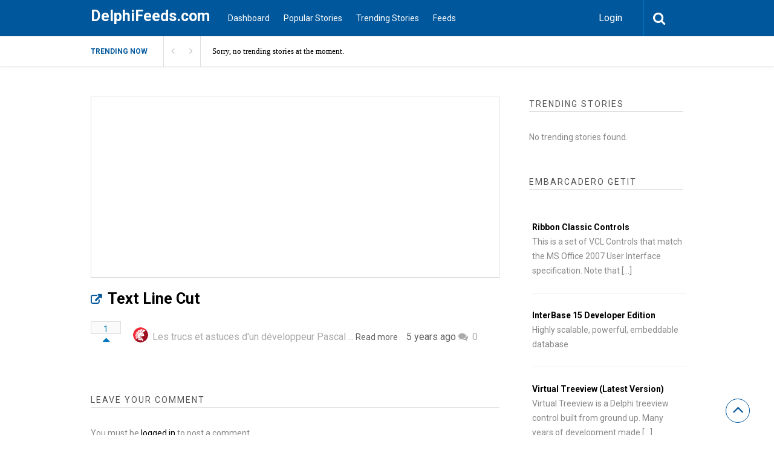

--- FILE ---
content_type: text/html; charset=UTF-8
request_url: https://www.delphifeeds.com/story/text-line-cut-2/
body_size: 15597
content:

<!DOCTYPE html>
<html xmlns="http://www.w3.org/1999/xhtml" dir="ltr" lang="en-US" prefix="og: https://ogp.me/ns#">
<head>
<meta http-equiv="Content-Type" content="text/html; charset=UTF-8" />
<meta name="viewport" content="width=device-width, initial-scale=1.0, maximum-scale=1.0, user-scalable=0">
		<!-- Chrome, Firefox OS and Opera -->
		<meta name="theme-color" content="#01579b">
		<!-- Windows Phone -->
		<meta name="msapplication-navbutton-color" content="#01579b">
		<!-- iOS Safari -->
		<meta name="apple-mobile-web-app-capable" content="yes">
		<meta name="apple-mobile-web-app-status-bar-style" content="black-translucent">
<link rel="pingback" href="https://www.delphifeeds.com/xmlrpc.php" />
<style>

/***********************************************************************************
Popular / Small Postings
***********************************************************************************/

.popular {
	margin-bottom: 2.5em;
}

.popularTitle {
	font-family: Poppins;
	margin: 0 0 0.8em 0;
	border: 0;
	padding: 0;
	font-size: 18px;
	font-weight: bold;
	background: url(/wp-content/themes/upvote/images/separator.png) repeat-x 0 55%;
	color: #696969;
}

.popularTitle span.title {
	font-family: Poppins;
	background: white;
	padding-right: 0.5em;
}

.popularTitle .links {
	font-family: Poppins;
	background: white;
	float: right;
	margin-top: 4px;
	padding-left: 10px;
}

.popularTitle .link {
	font-family: Poppins;
	font-size: 12px;
	vertical-align: top;
	margin-left: 5px;
}

.popularTitle .link a:link,
.popularTitle .link a:active,
.popularTitle .link a:hover,
.popularTitle .link a:visited {
	font-family: Poppins;
	    color: #01579b;
	text-decoration: underline;
}

.popularTitle a:active,
.popularTitle a:visited,
.popularTitle a:hover,
.popularTitle a:link {
	font-family: Poppins;
	color: #696969;
}

.smallPosting {
	font-family: Poppins;
	overflow: hidden;
	vertical-align: middle;
	margin-bottom: 6px;
	line-height: 1.2;
}

.smallPosting .content {
	font-family: Poppins;
	margin-left: 4em;
	padding-top: 2px;
}

.smallPosting .votingBox {
	font-family: Poppins;
	float: left;
	width: 35px;
	text-align: center;
    padding-top: 2px;
    padding-right: 0px;
    padding-bottom: 10px;
    padding-left: 0px;
	font-size: 10px;
	font-weight: bold;
}

.smallPosting .votingBoxVote {
font-family: Poppins;
    border: 1px solid #e3cd69;
    color: #7D7437;
    float: left;
    background-color: #fafafa;
    border: 1px solid #dedede;
    text-align: center;
    margin-right: 20px;
    color: #0e60a0;
}

.smallPosting .votingBoxVoted {
	font-family: Poppins;
	background: #a9e394 url(/wp-content/themes/upvote/images/votingBoxVoted.png) repeat-x top;
	border: 1px solid #8ec780;
	color: #637d64;
}

.smallPosting h2 {
	font-family: Poppins;
	font-size: 14px;
	margin: 0;
}

.smallPosting h2 a {
	font-family: Poppins;
}


.smallPosting .meta {
	font-family: Poppins;
	color: gray;
	font-size: 10px;
}

.smallPosting a.source, 
.smallPosting a.source:link, 
.smallPosting a.source:active, 
.smallPosting a.visited, 
.smallPosting a.hover {
	font-family: Poppins;
	color: gray;
	text-decoration: underline;
	font-size: 10px;
}
	.Month, .Year, .All{
	    display: none;
}
</style>
<title>Text Line Cut | DelphiFeeds.com</title>
		<style type="text/css">
			#main-header nav#main-menu.site-navigation ul li.current-menu-item > a,
			#main-header nav#main-menu.site-navigation ul li.current-menu-ancestor > a {
				color: #81d4ef !important;
			}

			#featured-slider .owl-item span.category a {
				color: #01579b !important;
			}
		</style>

		<!-- All in One SEO Pro 4.9.3 - aioseo.com -->
	<meta name="robots" content="max-image-preview:large" />
	<meta name="author" content="Les trucs et astuces d&#039;un développeur Pascal"/>
	<link rel="canonical" href="https://developpeur-pascal.fr/text-line-cut.html" />
	<meta name="generator" content="All in One SEO Pro (AIOSEO) 4.9.3" />
		<meta property="og:locale" content="en_US" />
		<meta property="og:site_name" content="DelphiFeeds.com | All Delphi blogs in one place - Delphi community and news" />
		<meta property="og:type" content="article" />
		<meta property="og:title" content="Text Line Cut | DelphiFeeds.com" />
		<meta property="og:url" content="https://developpeur-pascal.fr/text-line-cut.html" />
		<meta property="article:published_time" content="2021-02-21T10:31:15+00:00" />
		<meta property="article:modified_time" content="2022-04-29T07:58:20+00:00" />
		<meta property="article:publisher" content="https://www.facebook.com/embarcaderotech" />
		<meta name="twitter:card" content="summary" />
		<meta name="twitter:site" content="@EmbarcaderoTech" />
		<meta name="twitter:title" content="Text Line Cut | DelphiFeeds.com" />
		<meta name="twitter:creator" content="@EmbarcaderoTech" />
		<script type="application/ld+json" class="aioseo-schema">
			{"@context":"https:\/\/schema.org","@graph":[{"@type":"BreadcrumbList","@id":"https:\/\/developpeur-pascal.fr\/text-line-cut.html#breadcrumblist","itemListElement":[{"@type":"ListItem","@id":"https:\/\/www.delphifeeds.com#listItem","position":1,"name":"Home","item":"https:\/\/www.delphifeeds.com","nextItem":{"@type":"ListItem","@id":"https:\/\/developpeur-pascal.fr\/text-line-cut.html#listItem","name":"Text Line Cut"}},{"@type":"ListItem","@id":"https:\/\/developpeur-pascal.fr\/text-line-cut.html#listItem","position":2,"name":"Text Line Cut","previousItem":{"@type":"ListItem","@id":"https:\/\/www.delphifeeds.com#listItem","name":"Home"}}]},{"@type":"Organization","@id":"https:\/\/www.delphifeeds.com\/#organization","name":"Embarcadero","description":"All Delphi blogs in one place - Delphi community and news","url":"https:\/\/www.delphifeeds.com\/","telephone":"+15122268080","logo":{"@type":"ImageObject","url":"https:\/\/www.embarcadero.com\/images\/logos\/embt_primary_logo_black_2023.png","@id":"https:\/\/developpeur-pascal.fr\/text-line-cut.html\/#organizationLogo"},"image":{"@id":"https:\/\/developpeur-pascal.fr\/text-line-cut.html\/#organizationLogo"},"sameAs":["https:\/\/www.facebook.com\/embarcaderotech","https:\/\/twitter.com\/EmbarcaderoTech","https:\/\/www.instagram.com\/embarcaderotech\/","https:\/\/www.youtube.com\/EmbarcaderoTechNet","https:\/\/www.linkedin.com\/company\/7548"]},{"@type":"Person","@id":"https:\/\/www.delphifeeds.com\/author\/les-trucs-et-astuces-dun-developpeur-pascal\/#author","url":"https:\/\/www.delphifeeds.com\/author\/les-trucs-et-astuces-dun-developpeur-pascal\/","name":"Les trucs et astuces d&#039;un d\u00e9veloppeur Pascal","image":{"@type":"ImageObject","@id":"https:\/\/developpeur-pascal.fr\/text-line-cut.html#authorImage","url":"https:\/\/secure.gravatar.com\/avatar\/81ec659e68dc89c298d440a0079261e0a587a7d695de177e9caf96b3a9cc407a?s=96&r=g","width":96,"height":96,"caption":"Les trucs et astuces d&#039;un d\u00e9veloppeur Pascal"}},{"@type":"WebPage","@id":"https:\/\/developpeur-pascal.fr\/text-line-cut.html#webpage","url":"https:\/\/developpeur-pascal.fr\/text-line-cut.html","name":"Text Line Cut | DelphiFeeds.com","inLanguage":"en-US","isPartOf":{"@id":"https:\/\/www.delphifeeds.com\/#website"},"breadcrumb":{"@id":"https:\/\/developpeur-pascal.fr\/text-line-cut.html#breadcrumblist"},"author":{"@id":"https:\/\/www.delphifeeds.com\/author\/les-trucs-et-astuces-dun-developpeur-pascal\/#author"},"creator":{"@id":"https:\/\/www.delphifeeds.com\/author\/les-trucs-et-astuces-dun-developpeur-pascal\/#author"},"datePublished":"2021-02-21T10:31:15+00:00","dateModified":"2022-04-29T07:58:20+00:00"},{"@type":"WebSite","@id":"https:\/\/www.delphifeeds.com\/#website","url":"https:\/\/www.delphifeeds.com\/","name":"DelphiFeeds.com","description":"All Delphi blogs in one place - Delphi community and news","inLanguage":"en-US","publisher":{"@id":"https:\/\/www.delphifeeds.com\/#organization"}}]}
		</script>
		<!-- All in One SEO Pro -->

<link rel='dns-prefetch' href='//stats.wp.com' />
<link rel='dns-prefetch' href='//fonts.googleapis.com' />
<link rel='preconnect' href='//i0.wp.com' />
<link rel='preconnect' href='//c0.wp.com' />
<link rel='preconnect' href='https://fonts.gstatic.com' crossorigin />
<link rel="alternate" type="application/rss+xml" title="DelphiFeeds.com &raquo; Feed" href="https://www.delphifeeds.com/feed/" />
<link rel="alternate" type="application/rss+xml" title="DelphiFeeds.com &raquo; Comments Feed" href="https://www.delphifeeds.com/comments/feed/" />
<link rel="alternate" type="application/rss+xml" title="DelphiFeeds.com &raquo; Text Line Cut Comments Feed" href="https://www.delphifeeds.com/story/text-line-cut-2/feed/" />
<link rel="alternate" title="oEmbed (JSON)" type="application/json+oembed" href="https://www.delphifeeds.com/wp-json/oembed/1.0/embed?url=https%3A%2F%2Fdeveloppeur-pascal.fr%2Ftext-line-cut.html" />
<link rel="alternate" title="oEmbed (XML)" type="text/xml+oembed" href="https://www.delphifeeds.com/wp-json/oembed/1.0/embed?url=https%3A%2F%2Fdeveloppeur-pascal.fr%2Ftext-line-cut.html&#038;format=xml" />
		<!-- This site uses the Google Analytics by MonsterInsights plugin v9.11.1 - Using Analytics tracking - https://www.monsterinsights.com/ -->
							<script src="//www.googletagmanager.com/gtag/js?id=G-4PZ48ED5EX"  data-cfasync="false" data-wpfc-render="false" type="text/javascript" async></script>
			<script data-cfasync="false" data-wpfc-render="false" type="text/javascript">
				var mi_version = '9.11.1';
				var mi_track_user = true;
				var mi_no_track_reason = '';
								var MonsterInsightsDefaultLocations = {"page_location":"https:\/\/www.delphifeeds.com\/story\/text-line-cut-2\/"};
								if ( typeof MonsterInsightsPrivacyGuardFilter === 'function' ) {
					var MonsterInsightsLocations = (typeof MonsterInsightsExcludeQuery === 'object') ? MonsterInsightsPrivacyGuardFilter( MonsterInsightsExcludeQuery ) : MonsterInsightsPrivacyGuardFilter( MonsterInsightsDefaultLocations );
				} else {
					var MonsterInsightsLocations = (typeof MonsterInsightsExcludeQuery === 'object') ? MonsterInsightsExcludeQuery : MonsterInsightsDefaultLocations;
				}

								var disableStrs = [
										'ga-disable-G-4PZ48ED5EX',
									];

				/* Function to detect opted out users */
				function __gtagTrackerIsOptedOut() {
					for (var index = 0; index < disableStrs.length; index++) {
						if (document.cookie.indexOf(disableStrs[index] + '=true') > -1) {
							return true;
						}
					}

					return false;
				}

				/* Disable tracking if the opt-out cookie exists. */
				if (__gtagTrackerIsOptedOut()) {
					for (var index = 0; index < disableStrs.length; index++) {
						window[disableStrs[index]] = true;
					}
				}

				/* Opt-out function */
				function __gtagTrackerOptout() {
					for (var index = 0; index < disableStrs.length; index++) {
						document.cookie = disableStrs[index] + '=true; expires=Thu, 31 Dec 2099 23:59:59 UTC; path=/';
						window[disableStrs[index]] = true;
					}
				}

				if ('undefined' === typeof gaOptout) {
					function gaOptout() {
						__gtagTrackerOptout();
					}
				}
								window.dataLayer = window.dataLayer || [];

				window.MonsterInsightsDualTracker = {
					helpers: {},
					trackers: {},
				};
				if (mi_track_user) {
					function __gtagDataLayer() {
						dataLayer.push(arguments);
					}

					function __gtagTracker(type, name, parameters) {
						if (!parameters) {
							parameters = {};
						}

						if (parameters.send_to) {
							__gtagDataLayer.apply(null, arguments);
							return;
						}

						if (type === 'event') {
														parameters.send_to = monsterinsights_frontend.v4_id;
							var hookName = name;
							if (typeof parameters['event_category'] !== 'undefined') {
								hookName = parameters['event_category'] + ':' + name;
							}

							if (typeof MonsterInsightsDualTracker.trackers[hookName] !== 'undefined') {
								MonsterInsightsDualTracker.trackers[hookName](parameters);
							} else {
								__gtagDataLayer('event', name, parameters);
							}
							
						} else {
							__gtagDataLayer.apply(null, arguments);
						}
					}

					__gtagTracker('js', new Date());
					__gtagTracker('set', {
						'developer_id.dZGIzZG': true,
											});
					if ( MonsterInsightsLocations.page_location ) {
						__gtagTracker('set', MonsterInsightsLocations);
					}
										__gtagTracker('config', 'G-4PZ48ED5EX', {"forceSSL":"true","link_attribution":"true"} );
										window.gtag = __gtagTracker;										(function () {
						/* https://developers.google.com/analytics/devguides/collection/analyticsjs/ */
						/* ga and __gaTracker compatibility shim. */
						var noopfn = function () {
							return null;
						};
						var newtracker = function () {
							return new Tracker();
						};
						var Tracker = function () {
							return null;
						};
						var p = Tracker.prototype;
						p.get = noopfn;
						p.set = noopfn;
						p.send = function () {
							var args = Array.prototype.slice.call(arguments);
							args.unshift('send');
							__gaTracker.apply(null, args);
						};
						var __gaTracker = function () {
							var len = arguments.length;
							if (len === 0) {
								return;
							}
							var f = arguments[len - 1];
							if (typeof f !== 'object' || f === null || typeof f.hitCallback !== 'function') {
								if ('send' === arguments[0]) {
									var hitConverted, hitObject = false, action;
									if ('event' === arguments[1]) {
										if ('undefined' !== typeof arguments[3]) {
											hitObject = {
												'eventAction': arguments[3],
												'eventCategory': arguments[2],
												'eventLabel': arguments[4],
												'value': arguments[5] ? arguments[5] : 1,
											}
										}
									}
									if ('pageview' === arguments[1]) {
										if ('undefined' !== typeof arguments[2]) {
											hitObject = {
												'eventAction': 'page_view',
												'page_path': arguments[2],
											}
										}
									}
									if (typeof arguments[2] === 'object') {
										hitObject = arguments[2];
									}
									if (typeof arguments[5] === 'object') {
										Object.assign(hitObject, arguments[5]);
									}
									if ('undefined' !== typeof arguments[1].hitType) {
										hitObject = arguments[1];
										if ('pageview' === hitObject.hitType) {
											hitObject.eventAction = 'page_view';
										}
									}
									if (hitObject) {
										action = 'timing' === arguments[1].hitType ? 'timing_complete' : hitObject.eventAction;
										hitConverted = mapArgs(hitObject);
										__gtagTracker('event', action, hitConverted);
									}
								}
								return;
							}

							function mapArgs(args) {
								var arg, hit = {};
								var gaMap = {
									'eventCategory': 'event_category',
									'eventAction': 'event_action',
									'eventLabel': 'event_label',
									'eventValue': 'event_value',
									'nonInteraction': 'non_interaction',
									'timingCategory': 'event_category',
									'timingVar': 'name',
									'timingValue': 'value',
									'timingLabel': 'event_label',
									'page': 'page_path',
									'location': 'page_location',
									'title': 'page_title',
									'referrer' : 'page_referrer',
								};
								for (arg in args) {
																		if (!(!args.hasOwnProperty(arg) || !gaMap.hasOwnProperty(arg))) {
										hit[gaMap[arg]] = args[arg];
									} else {
										hit[arg] = args[arg];
									}
								}
								return hit;
							}

							try {
								f.hitCallback();
							} catch (ex) {
							}
						};
						__gaTracker.create = newtracker;
						__gaTracker.getByName = newtracker;
						__gaTracker.getAll = function () {
							return [];
						};
						__gaTracker.remove = noopfn;
						__gaTracker.loaded = true;
						window['__gaTracker'] = __gaTracker;
					})();
									} else {
										console.log("");
					(function () {
						function __gtagTracker() {
							return null;
						}

						window['__gtagTracker'] = __gtagTracker;
						window['gtag'] = __gtagTracker;
					})();
									}
			</script>
							<!-- / Google Analytics by MonsterInsights -->
		<style id='wp-img-auto-sizes-contain-inline-css' type='text/css'>
img:is([sizes=auto i],[sizes^="auto," i]){contain-intrinsic-size:3000px 1500px}
/*# sourceURL=wp-img-auto-sizes-contain-inline-css */
</style>
<link rel='stylesheet' id='jetpack_related-posts-css' href='https://c0.wp.com/p/jetpack/15.4/modules/related-posts/related-posts.css' type='text/css' media='all' />
<style id='wp-emoji-styles-inline-css' type='text/css'>

	img.wp-smiley, img.emoji {
		display: inline !important;
		border: none !important;
		box-shadow: none !important;
		height: 1em !important;
		width: 1em !important;
		margin: 0 0.07em !important;
		vertical-align: -0.1em !important;
		background: none !important;
		padding: 0 !important;
	}
/*# sourceURL=wp-emoji-styles-inline-css */
</style>
<style id='wp-block-library-inline-css' type='text/css'>
:root{--wp-block-synced-color:#7a00df;--wp-block-synced-color--rgb:122,0,223;--wp-bound-block-color:var(--wp-block-synced-color);--wp-editor-canvas-background:#ddd;--wp-admin-theme-color:#007cba;--wp-admin-theme-color--rgb:0,124,186;--wp-admin-theme-color-darker-10:#006ba1;--wp-admin-theme-color-darker-10--rgb:0,107,160.5;--wp-admin-theme-color-darker-20:#005a87;--wp-admin-theme-color-darker-20--rgb:0,90,135;--wp-admin-border-width-focus:2px}@media (min-resolution:192dpi){:root{--wp-admin-border-width-focus:1.5px}}.wp-element-button{cursor:pointer}:root .has-very-light-gray-background-color{background-color:#eee}:root .has-very-dark-gray-background-color{background-color:#313131}:root .has-very-light-gray-color{color:#eee}:root .has-very-dark-gray-color{color:#313131}:root .has-vivid-green-cyan-to-vivid-cyan-blue-gradient-background{background:linear-gradient(135deg,#00d084,#0693e3)}:root .has-purple-crush-gradient-background{background:linear-gradient(135deg,#34e2e4,#4721fb 50%,#ab1dfe)}:root .has-hazy-dawn-gradient-background{background:linear-gradient(135deg,#faaca8,#dad0ec)}:root .has-subdued-olive-gradient-background{background:linear-gradient(135deg,#fafae1,#67a671)}:root .has-atomic-cream-gradient-background{background:linear-gradient(135deg,#fdd79a,#004a59)}:root .has-nightshade-gradient-background{background:linear-gradient(135deg,#330968,#31cdcf)}:root .has-midnight-gradient-background{background:linear-gradient(135deg,#020381,#2874fc)}:root{--wp--preset--font-size--normal:16px;--wp--preset--font-size--huge:42px}.has-regular-font-size{font-size:1em}.has-larger-font-size{font-size:2.625em}.has-normal-font-size{font-size:var(--wp--preset--font-size--normal)}.has-huge-font-size{font-size:var(--wp--preset--font-size--huge)}.has-text-align-center{text-align:center}.has-text-align-left{text-align:left}.has-text-align-right{text-align:right}.has-fit-text{white-space:nowrap!important}#end-resizable-editor-section{display:none}.aligncenter{clear:both}.items-justified-left{justify-content:flex-start}.items-justified-center{justify-content:center}.items-justified-right{justify-content:flex-end}.items-justified-space-between{justify-content:space-between}.screen-reader-text{border:0;clip-path:inset(50%);height:1px;margin:-1px;overflow:hidden;padding:0;position:absolute;width:1px;word-wrap:normal!important}.screen-reader-text:focus{background-color:#ddd;clip-path:none;color:#444;display:block;font-size:1em;height:auto;left:5px;line-height:normal;padding:15px 23px 14px;text-decoration:none;top:5px;width:auto;z-index:100000}html :where(.has-border-color){border-style:solid}html :where([style*=border-top-color]){border-top-style:solid}html :where([style*=border-right-color]){border-right-style:solid}html :where([style*=border-bottom-color]){border-bottom-style:solid}html :where([style*=border-left-color]){border-left-style:solid}html :where([style*=border-width]){border-style:solid}html :where([style*=border-top-width]){border-top-style:solid}html :where([style*=border-right-width]){border-right-style:solid}html :where([style*=border-bottom-width]){border-bottom-style:solid}html :where([style*=border-left-width]){border-left-style:solid}html :where(img[class*=wp-image-]){height:auto;max-width:100%}:where(figure){margin:0 0 1em}html :where(.is-position-sticky){--wp-admin--admin-bar--position-offset:var(--wp-admin--admin-bar--height,0px)}@media screen and (max-width:600px){html :where(.is-position-sticky){--wp-admin--admin-bar--position-offset:0px}}
/*# sourceURL=/wp-includes/css/dist/block-library/common.min.css */
</style>
<style id='classic-theme-styles-inline-css' type='text/css'>
/*! This file is auto-generated */
.wp-block-button__link{color:#fff;background-color:#32373c;border-radius:9999px;box-shadow:none;text-decoration:none;padding:calc(.667em + 2px) calc(1.333em + 2px);font-size:1.125em}.wp-block-file__button{background:#32373c;color:#fff;text-decoration:none}
/*# sourceURL=/wp-includes/css/classic-themes.min.css */
</style>
<link rel='stylesheet' id='upvote-plugin-css' href='https://www.delphifeeds.com/wp-content/plugins/upvote-plugin/public/css/upvote-plugin-public.css?ver=1.0.0' type='text/css' media='all' />
<link rel='stylesheet' id='upvote-iCheckcss-css' href='https://www.delphifeeds.com/wp-content/plugins/upvote-plugin/public/css/skins/all.css?ver=6.9' type='text/css' media='all' />
<link rel='stylesheet' id='upvote-tagsinputcss-css' href='https://www.delphifeeds.com/wp-content/plugins/upvote-plugin/public/css/jquery.tagsinput.min.css?ver=6.9' type='text/css' media='all' />
<link rel='stylesheet' id='upvote-reset-css' href='https://www.delphifeeds.com/wp-content/themes/upvote/css/reset.css?ver=6.9' type='text/css' media='all' />
<link rel='stylesheet' id='fontawesome-css' href='https://www.delphifeeds.com/wp-content/themes/upvote/fonts/fontawesome/css/style.css?ver=6.9' type='text/css' media='all' />
<link rel='stylesheet' id='slicknav-css' href='https://www.delphifeeds.com/wp-content/themes/upvote/css/slicknav.css?ver=6.9' type='text/css' media='all' />
<link rel='stylesheet' id='owlcarousel-css' href='https://www.delphifeeds.com/wp-content/themes/upvote/css/owl.carousel.css?ver=6.9' type='text/css' media='all' />
<link rel='stylesheet' id='upvote-style-css' href='https://www.delphifeeds.com/wp-content/themes/upvote/style.css?ver=6.9' type='text/css' media='all' />
<link rel='stylesheet' id='upvote-responsive-css' href='https://www.delphifeeds.com/wp-content/themes/upvote/css/responsive.css?ver=6.9' type='text/css' media='all' />
<link rel='stylesheet' id='upvote-custom-css' href='https://www.delphifeeds.com/wp-content/themes/upvote/custom.css?ver=6.9' type='text/css' media='screen' />
<link rel='stylesheet' id='wp-pagenavi-css' href='https://www.delphifeeds.com/wp-content/plugins/wp-pagenavi/pagenavi-css.css?ver=2.70' type='text/css' media='all' />
<link rel="preload" as="style" href="https://fonts.googleapis.com/css?family=Roboto:100,300,400,500,700,900,100italic,300italic,400italic,500italic,700italic,900italic&#038;display=swap&#038;ver=1755877227" /><link rel="stylesheet" href="https://fonts.googleapis.com/css?family=Roboto:100,300,400,500,700,900,100italic,300italic,400italic,500italic,700italic,900italic&#038;display=swap&#038;ver=1755877227" media="print" onload="this.media='all'"><noscript><link rel="stylesheet" href="https://fonts.googleapis.com/css?family=Roboto:100,300,400,500,700,900,100italic,300italic,400italic,500italic,700italic,900italic&#038;display=swap&#038;ver=1755877227" /></noscript><script type="text/javascript" id="jetpack_related-posts-js-extra">
/* <![CDATA[ */
var related_posts_js_options = {"post_heading":"h4"};
//# sourceURL=jetpack_related-posts-js-extra
/* ]]> */
</script>
<script type="text/javascript" src="https://c0.wp.com/p/jetpack/15.4/_inc/build/related-posts/related-posts.min.js" id="jetpack_related-posts-js"></script>
<script type="text/javascript" src="https://www.delphifeeds.com/wp-content/plugins/google-analytics-for-wordpress/assets/js/frontend-gtag.min.js?ver=9.11.1" id="monsterinsights-frontend-script-js" async="async" data-wp-strategy="async"></script>
<script data-cfasync="false" data-wpfc-render="false" type="text/javascript" id='monsterinsights-frontend-script-js-extra'>/* <![CDATA[ */
var monsterinsights_frontend = {"js_events_tracking":"true","download_extensions":"doc,pdf,ppt,zip,xls,docx,pptx,xlsx","inbound_paths":"[{\"path\":\"\\\/go\\\/\",\"label\":\"affiliate\"},{\"path\":\"\\\/recommend\\\/\",\"label\":\"affiliate\"}]","home_url":"https:\/\/www.delphifeeds.com","hash_tracking":"false","v4_id":"G-4PZ48ED5EX"};/* ]]> */
</script>
<script type="text/javascript" src="https://c0.wp.com/c/6.9/wp-includes/js/jquery/jquery.min.js" id="jquery-core-js"></script>
<script type="text/javascript" src="https://c0.wp.com/c/6.9/wp-includes/js/jquery/jquery-migrate.min.js" id="jquery-migrate-js"></script>
<script type="text/javascript" src="https://www.delphifeeds.com/wp-content/plugins/upvote-plugin/public/js/upvote-plugin-public.js?ver=1.0.0" id="upvote-plugin-js"></script>
<script type="text/javascript" src="https://www.delphifeeds.com/wp-content/plugins/upvote-plugin/public/js/jquery.tagsinput.min.js?ver=1.0.0" id="upvote-tagsinput-js"></script>
<link rel="https://api.w.org/" href="https://www.delphifeeds.com/wp-json/" /><link rel="EditURI" type="application/rsd+xml" title="RSD" href="https://www.delphifeeds.com/xmlrpc.php?rsd" />
<meta name="generator" content="WordPress 6.9" />
<link rel='shortlink' href='https://www.delphifeeds.com/?p=33521' />
<meta name="generator" content="Redux 4.5.10" /><style type="text/css">
.feedzy-rss-link-icon:after {
	content: url("https://www.delphifeeds.com/wp-content/plugins/feedzy-rss-feeds/img/external-link.png");
	margin-left: 3px;
}
</style>
			<style>img#wpstats{display:none}</style>
		<style id="upvote_option-dynamic-css" title="dynamic-css" class="redux-options-output">#logo .site-title{font-family:Roboto;font-weight:700;font-style:normal;color:#fff;font-size:25px;}body{font-family:Roboto;line-height:24px;font-weight:400;font-style:normal;color:#888888;font-size:14px;}#main-header .site-navigation ul li a{font-family:Roboto;font-weight:400;font-style:normal;color:#555;font-size:15px;}#main-header .site-navigation ul.sub-menu li a,ul.account-menu li a,#main-header nav#user-menu ul li a{font-family:Roboto;font-weight:400;font-style:normal;color:#555;font-size:14px;}article.hentry .detail h3.post-title{font-family:Roboto;line-height:22px;font-weight:700;font-style:normal;color:#000000;font-size:16px;}article.hentry .post-title .domain,#sidebar .widget .domain{font-family:Roboto;font-weight:400;font-style:italic;color:#aaa;font-size:12px;}.entrymeta{font-family:Roboto;font-weight:400;color:#ccc;font-size:12px;}article.hentry .entry-content .tags{font-family:Roboto;font-weight:400;color:#656565;font-size:14px;}h4.widget-title{font-family:Roboto;text-transform:uppercase;letter-spacing:2px;font-weight:400;font-style:normal;color:#555555;font-size:14px;}#sidebar .widget .post-title,#colofon .widget .post-title, .recent-widget li h3{font-family:Roboto;line-height:20px;font-weight:400;font-style:normal;color:#000000;font-size:14px;}#comment-widget .comments-list .comment-detail{font-family:Roboto;line-height:26px;font-weight:400;font-style:normal;color:#656565;font-size:14px;}.comment-header .entrymeta{font-family:Roboto;line-height:12px;font-weight:400;color:#656565;font-size:12px;}#footer-logo .site-title{font-family:Roboto;font-weight:700;font-style:normal;color:#fff;font-size:25px;}#colofon #footer-menu ul li a{font-family:Roboto;font-weight:400;font-style:normal;color:#000;font-size:14px;}#maincontent h1.page-title{font-family:Roboto;line-height:30px;font-weight:700;font-style:normal;color:#212121;font-size:25px;}article.hentry .entry-content h1{font-family:Roboto;font-weight:400;font-style:normal;color:#000;font-size:40px;}article.hentry .entry-content h2{font-family:Roboto;font-weight:400;font-style:normal;color:#000;font-size:32px;}article.hentry .entry-content h3{font-family:Roboto;font-weight:400;font-style:normal;color:#000;font-size:30px;}article.hentry .entry-content h5{font-family:Roboto;font-weight:400;font-style:normal;color:#000;font-size:16px;}article.hentry .entry-content h6{font-family:Roboto;font-weight:400;font-style:normal;color:#000;font-size:12px;}body a{color:#000;}body a:hover{color:#ED9673;}#logo .site-title a{color:#fff;}#logo .site-title a:hover{color:#fff;}#main-header nav#main-menu.site-navigation ul li a,.search-form-trigger,.panel-trigger{color:#fff;}#main-header nav#main-menu.site-navigation ul li a:hover,.search-form-trigger:hover,.panel-trigger:hover{color:#81d4ef;}#main-header nav#main-menu.site-navigation ul.sub-menu li a,#main-header nav#user-menu ul li a{color:#555;}#main-header nav#main-menu.site-navigation ul.sub-menu li a:hover,#main-header nav#user-menu ul li a:hover{color:#888;}article.hentry .post-title a{color:#000;}article.hentry .post-title a:hover{color:#ED9673;}article.hentry .domain a,#sidebar .widget .domain a{color:#aaa;}article.hentry .domain a:hover,#sidebar .widget .domain a:hover{color:#ED9673;}body .entrymeta span a{color:#cccccc;}body .entrymeta span a:hover{color:#aaaaaa;}#sidebar #submit-widget a,.form-submit input[type="submit"].submit{color:#fff;}#sidebar #submit-widget a:hover,.form-submit input[type="submit"].submit:hover{color:#fff;}article.hentry .entry-content .tags a{color:#656565;}article.hentry .entry-content .tags a:hover{color:#ED9673;}#sidebar .widget a{color:#000;}#sidebar .widget a:hover{color:#ED9673;}footer#colofon a{color:#000;}footer#colofon a:hover{color:#ED9673;}#footer-logo .site-title a{color:#fff;}#footer-logo .site-title a:hover{color:#fff;}#colofon #footer-menu ul li a{color:#777;}#colofon #footer-menu ul li a:hover{color:#999;}#main-header{background-color:#01579b;}.search-form-trigger{border-left:1px solid #0277bd;}nav#main-menu.site-navigation ul li.menu-item-has-children ul.sub-menu li a:hover,.user-nav ul li a:hover{background-color:#e2f6f9;}input[type="submit"],.submit a.btn,#sidebar #submit-widget a,.form-submit input[type="submit"].submit{background-color:#0277bd;}input[type="submit"]:hover,.submit a.btn:hover,#sidebar #submit-widget a:hover,.form-submit input[type="submit"].submit:hover{background-color:#0288d1;}#main-header nav#user-menu ul li.login a:hover{background-color:#43A047;}nav#user-menu.site-navigation > ul li a,ul.user-menu li a{background-color:#039be5;}nav#user-menu.site-navigation > ul li a:hover{background-color:#0288d1;}#footer-bottom{background-color:#fafafa;}</style></head>

<body class="wp-singular story-template-default single single-story postid-33521 single-format-standard wp-theme-upvote homepage">
	<header id="masthead" class="site-header" role="banner">

		<div id="main-header">
			<div class="container clearfix">
						<div id="logo">
							<div class="box">
					<h2 class="site-title"><a href="https://www.delphifeeds.com/">DelphiFeeds.com</a></h2>
				</div>
					</div>		
 
				
				<!-- START: Main Top Navigation -->
								<nav id="main-menu" class="site-navigation">
					<ul id="menu-main-menu" class="main-menu"><li id="menu-item-7329" class="menu-item menu-item-type-post_type menu-item-object-page menu-item-7329"><a href="https://www.delphifeeds.com/dashboard/">Dashboard</a></li>
<li id="menu-item-7330" class="menu-item menu-item-type-post_type menu-item-object-page menu-item-7330"><a href="https://www.delphifeeds.com/popular-stories/">Popular Stories</a></li>
<li id="menu-item-7331" class="menu-item menu-item-type-post_type menu-item-object-page menu-item-7331"><a href="https://www.delphifeeds.com/trending-stories/">Trending Stories</a></li>
<li id="menu-item-7351" class="menu-item menu-item-type-post_type menu-item-object-page menu-item-7351"><a href="https://www.delphifeeds.com/feeds/">Feeds</a></li>
</ul>				</nav>
								<!-- END: Main Top Navigation -->
				
				<div class="panel-trigger"><i class="fa fa-bars"></i></div>
				<nav id="user-menu" class="site-navigation">
					<ul class="user-menu">
													<li class="login"><a href="#tab-login" class="btn btn-block open-popup">Login</a></li>
											</ul>

										<div class="search-form-trigger"><i class="fa fa-search"></i></div>
				</nav>
			</div>
						    <div id="trending-bar">
					<div class="container">
						<div id="trending-news">
							<div class="trending-label">Trending now</div>
							<div class="trending-slider">
							    <article class="hentry trending-news post-33521 story type-story status-publish format-standard">
										<h3><a href="#">Sorry, no trending stories at the moment.</a></h3>
								</article>
							</div>
						</div>
					</div>
				</div>
										</div>

		
<!-- Start : Search Form -->
<div id="search-widget" class="widget">
	<form class="block-form float-label search-form" method="get" action="https://www.delphifeeds.com/">
		<div class="input-wrapper">
			<input type="text" name="s" value="" placeholder="Type and hit enter"/>
		</div>
		<button type="submit" class="btn search-btn" onclick="jQuery('#search-form').submit();">Search<i class="icon icon-magnifying-glass"></i></button>
	</form>
</div>
<!-- End : Search Form -->	</header>

	<div id="content">
	

		<div class="container clearfix">
					
<div id="maincontent">
	<div class="post-lists">
	

<article id="post-33521" class="post clearfix post-33521 story type-story status-publish format-standard hentry">
	<div class="entrycontent clearfix">
					<div class="thumbnail" style="background-image: url('http://placehold.it/622x300/?text=No Thumbnail')">
				<div class="overlay"></div>
			</div>
		
		<div class="detail">
						<h1 class="page-title">
				
									<a href="https://www.delphifeeds.com/preview/?linkid=33521" title="Text Line Cut" rel="nofollow">Text Line Cut</a>
				    <span class="domain"><a href="" target="_blank"></a></span>
		    				</h1>

			<div class="entry-content-meta">
								<div class="rankpoint">
					<div class="points">
						<a href="#tab-login" class="open-popup" data-post_id="33521" title="Vote">1<i id="icon-unlike" class="fa fa-caret-up"></i></a>					</div>
				</div>
				
						<div class="entrymeta">
						<span class="avatar">
				<img src="https://www.delphifeeds.com/wp-content/uploads/2020/11/delphiicon.png" alt="Les trucs et astuces d&#039;un développeur Pascal" />				<a style="color: #aaa !important;" href="https://www.delphifeeds.com/author/les-trucs-et-astuces-dun-developpeur-pascal/">Les trucs et astuces d&#039;un développeur Pascal</a>
<style>
			.classContent{
			color: #888888;
			font-size: 14px;
			
    font-style: normal;
			}
			.classContent a{
			color: #000!Important;
			}
		
			</style>
			<i class="classContent"> 
 &#8230; <a href="https://developpeur-pascal.fr/text-line-cut.html">Read more</a></i>
			</span>
			<span class="date">
				5 years ago								<a href="https://developpeur-pascal.fr/text-line-cut.html"><i style="color: #aaa!important;" class="fa fa-comments"></i></a>
				<a href="https://developpeur-pascal.fr/text-line-cut.html" style="color: #aaa!important;" >0</a>
			</span>

		</div>


			</div>

			<div class="video-player" id="video-player-33521" style="display: none;">
				<div class="video-loader" id="video-loader-33521"></div>
				<div class="video-embed" id="video-embed-33521"></div>
			</div>

			<div class="entry-content">
				
		        <div class="tags">
		        		        </div>
			</div>
		</div>
	</div>
</article>


      
 

<!-- START: Respond -->
    <div class="comment-widget">
        <h4 class="widget-title">Leave Your Comment</h4>
        	<div id="respond" class="comment-respond">
		<h3 id="reply-title" class="comment-reply-title"> <small><a rel="nofollow" id="cancel-comment-reply-link" href="/story/text-line-cut-2/#respond" style="display:none;">Cancel Reply</a></small></h3><p class="must-log-in">You must be <a href="https://www.delphifeeds.com/wp-login.php?redirect_to=https%3A%2F%2Fdeveloppeur-pascal.fr%2Ftext-line-cut.html">logged in</a> to post a comment.</p>	</div><!-- #respond -->
	<p class="akismet_comment_form_privacy_notice">This site uses Akismet to reduce spam. <a href="https://akismet.com/privacy/" target="_blank" rel="nofollow noopener">Learn how your comment data is processed.</a></p>    </div>
    <div class="clearfix"></div>
	</div> <!-- END: .post-lists -->
</div> <!-- END: #maincontent -->
		

<!-- START: #sidebar -->
<div id="sidebar">
	<div class="mobile-menu"></div>
	
	<div id="widget-upvote_trending_topic-2" class="widget recent-widget upvote_trending_topic">				<h4 class="widget-title"><span>Trending Stories</span></h4>				<div class="recents">
					<ul>
						No trending stories found.					</ul>
				</div>

				
			</div><div id="widget-feedzy_wp_widget-6" class="widget widget_feedzy_wp_widget"><h4 class="widget-title"><span>Embarcadero GetIt</span></h4><link rel='stylesheet' id='feedzy-rss-feeds-css' href='https://www.delphifeeds.com/wp-content/plugins/feedzy-rss-feeds/css/feedzy-rss-feeds.css?ver=5.1.2' type='text/css' media='all' />
<div class='feedzy-lazy' data-feeds="https://getitnow.embarcadero.com/feed/"data-max="5"data-feed_title="no"data-target=""data-follow=""data-title=""data-meta="auto"data-multiple_meta=""data-summary="yes"data-summarylength="100"data-thumb="no"data-default=""data-size=""data-aspectRatio="1"data-keywords_title=""data-keywords_inc=""data-keywords_inc_on=""data-keywords_exc_on=""data-refresh="12_hours"data-sort=""data-http=""data-error_empty=""data-amp="yes"data-offset="0"data-lazy="yes"data-_dryrun_="no"data-_dry_run_tags_=""data-from_datetime=""data-to_datetime=""data-disable_default_style="no"data-filters=""data-classname=""data-keywords_ban=""data-className=""data-has_valid_cache="true"data-nonce="b0165ba55e"><div class="feedzy-7f5a620c83e0cc20e33498dd60601d31 feedzy-rss"><ul><li  style="padding: 15px 0 25px" class="rss_item"><span class="title"><a href="https://getitnow.embarcadero.com/Ribbon_Classic_Controls-37.0.58632.5376/" target="" rel=" noopener">Ribbon Classic Controls</a></span><div class="rss_content" style=""><p>This is a set of VCL Controls that match the MS Office 2007 User Interface specification. Note that [&hellip;]</p></div></li><li  style="padding: 15px 0 25px" class="rss_item"><span class="title"><a href="https://getitnow.embarcadero.com/InterBase_15_Developer_Edition-37.0.58632.5376/" target="" rel=" noopener">InterBase 15 Developer Edition</a></span><div class="rss_content" style=""><p>Highly scalable, powerful, embeddable database</p></div></li><li  style="padding: 15px 0 25px" class="rss_item"><span class="title"><a href="https://getitnow.embarcadero.com/virtual-treeview-latest-version/" target="" rel=" noopener">Virtual Treeview (Latest Version)</a></span><div class="rss_content" style=""><p>Virtual Treeview is a Delphi treeview control built from ground up. Many years of development made [&hellip;]</p></div></li><li  style="padding: 15px 0 25px" class="rss_item"><span class="title"><a href="https://getitnow.embarcadero.com/trial-shellbrowser/" target="" rel=" noopener">Trial - ShellBrowser</a></span><div class="rss_content" style=""><p>ShellBrowser is a component package for Delphi and C++ Builder. It includes visual and non-visual [&hellip;]</p></div></li><li  style="padding: 15px 0 25px" class="rss_item"><span class="title"><a href="https://getitnow.embarcadero.com/TaurusTLS-1.0.3.40/" target="" rel=" noopener">TaurusTLS</a></span><div class="rss_content" style=""><p>TaurusTLS provides OpenSSL 3.x support for Indy - Internet Direct.</p></div></li></ul> </div><style type="text/css" media="all">.feedzy-rss .rss_item .rss_image{float:left;position:relative;border:none;text-decoration:none;max-width:100%}.feedzy-rss .rss_item .rss_image span{display:inline-block;position:absolute;width:100%;height:100%;background-position:50%;background-size:cover}.feedzy-rss .rss_item .rss_image{margin:.3em 1em 0 0;content-visibility:auto}.feedzy-rss ul{list-style:none}.feedzy-rss ul li{display:inline-block}</style></div></div>	
</div><!-- END: #sidebar -->
	</div> <!-- END: .container .clearfix -->
</div> <!-- END: #content -->

<script>
function showPopular(t){
var Week = document.getElementById('Week');
var Month = document.getElementById('Month');
var Year = document.getElementById('Year');
var All = document.getElementById('All');

if(t=='Week'){
Week.style.display = "block";
Month.style.display = "none";
Year.style.display = "none";
All.style.display = "none";
}else if(t=='Month'){
Week.style.display = "none";
Month.style.display = "block";
Year.style.display = "none";
All.style.display = "none";
}else if(t=='Year'){
Week.style.display = "none";
Month.style.display = "none";
Year.style.display = "block";
All.style.display = "none";
}else if(t=='All'){
Week.style.display = "none";
Month.style.display = "none";
Year.style.display = "none";
All.style.display = "block";
}
}
</script>
	<footer id="colofon">
		<section id="footer-bottom">
						<div class="container clearfix">
				<nav id="footer-menu" class="site-navigation">
					<ul id="menu-footer-menu" class="footer-menu"><li id="menu-item-7333" class="menu-item menu-item-type-custom menu-item-object-custom menu-item-7333"><a href="https://learndelphi.org/">Learn Delphi Programming</a></li>
<li id="menu-item-8294" class="menu-item menu-item-type-custom menu-item-object-custom menu-item-8294"><a href="https://learncplusplus.org/">Learn C++</a></li>
<li id="menu-item-7334" class="menu-item menu-item-type-custom menu-item-object-custom menu-item-7334"><a href="https://blogs.embarcadero.com/">Embarcadero Blogs</a></li>
<li id="menu-item-7335" class="menu-item menu-item-type-custom menu-item-object-custom menu-item-7335"><a href="https://www.beginend.net/">BeginEnd.net</a></li>
<li id="menu-item-8293" class="menu-item menu-item-type-custom menu-item-object-custom menu-item-8293"><a href="https://pythongui.org/">Python GUI</a></li>
<li id="menu-item-7336" class="menu-item menu-item-type-custom menu-item-object-custom menu-item-7336"><a href="https://www.firebirdnews.org/">Firebird News</a></li>
<li id="menu-item-7337" class="menu-item menu-item-type-custom menu-item-object-custom menu-item-7337"><a href="http://www.torry.net/">Torry&#8217;s Delphi Pages</a></li>
</ul>				</nav>

				<nav id="social-menu" class="site-navigation">
					<!-- Start : Social media -->
	<ul>
	<li><a href="http://twitter.com/delphifeeds"><i class="fa fa-twitter"></i></a></li> 	</ul>
<!-- End : Social media -->











				</nav>
			</div>
			
			<div class="copyright-info">
			Copyright <a href="https://www.embarcadero.com/" target="_blank">Embarcadero</a> 2026. All Rights Reserved			</div>
		</section>
		<div id="backtotop"><i class="fa fa-angle-up"></i></div>
	</footer>

<script type="speculationrules">
{"prefetch":[{"source":"document","where":{"and":[{"href_matches":"/*"},{"not":{"href_matches":["/wp-*.php","/wp-admin/*","/wp-content/uploads/*","/wp-content/*","/wp-content/plugins/*","/wp-content/themes/upvote/*","/*\\?(.+)"]}},{"not":{"selector_matches":"a[rel~=\"nofollow\"]"}},{"not":{"selector_matches":".no-prefetch, .no-prefetch a"}}]},"eagerness":"conservative"}]}
</script>

<div id="popup" style="display: none;">
	<div class="popup-wrapper">
		<div class="table">
			<div class="tablecell">
			<div class="close-popup"></div>
				<div class="popup-content">
					<div id="login" class="row">
						<div class="warrior-tabs clearfix">
							<div class="warrior-header clearfix">
								<a href="#tab-login" class="active">Login</a>
								<a href="#tab-register">Register</a>
							</div>

							<div class="warrior-tabs-contents">
								<!-- START: FORM LOGIN -->
								<div id="tab-login" class="tab-content login-area" style="display: block;">
									<div class="widget">
										<div class="inner">
											<h4 class="widget-title">Login</h4>
											<form name="loginform" id="loginform" action="https://www.delphifeeds.com/wp-login.php" method="post"><p class="login-username">
				<label for="user_login">Username</label>
				<input type="text" name="log" id="user_login" autocomplete="username" class="input" value="" size="20" />
			</p><p class="login-password">
				<label for="user_pass">Password</label>
				<input type="password" name="pwd" id="user_pass" autocomplete="current-password" spellcheck="false" class="input" value="" size="20" />
			</p><p class="login-submit">
				<input type="submit" name="wp-submit" id="wp-submit" class="button button-primary" value="Log In" />
				<input type="hidden" name="redirect_to" value="http://www.delphifeeds.com/story/text-line-cut-2/" />
			</p></form>		<a href="https://www.delphifeeds.com/lost-password/" title=" Lost Password" class="lost-password-link"><i class="fa fa-lock"></i> Lost Password</a>
										</div>
									</div>
								</div>
								<!-- END: FORM LOGIN -->

								<!-- START: FORM REGISTER -->
									<div id="tab-register" class="tab-content register-area">
										<div class="widget">
											<div class="inner warrior-registration-form">
												<article class="post hentry clearfix"><div class="alert alert-danger"><strong>Oops!</strong> Sorry, registration is disabled.</div></div>
											</div>
										</div>
									</div>
									<!-- END: FORM REGISTER -->
								
							</div>
						</div>
					</div>
				</div>
			</div><!-- END: .tablecell -->
		</div>
	</div>
</div><link rel='stylesheet' id='redux-custom-fonts-css' href='//www.delphifeeds.com/wp-content/uploads/redux/custom-fonts/fonts.css?ver=1674163268' type='text/css' media='all' />
<style id='global-styles-inline-css' type='text/css'>
:root{--wp--preset--aspect-ratio--square: 1;--wp--preset--aspect-ratio--4-3: 4/3;--wp--preset--aspect-ratio--3-4: 3/4;--wp--preset--aspect-ratio--3-2: 3/2;--wp--preset--aspect-ratio--2-3: 2/3;--wp--preset--aspect-ratio--16-9: 16/9;--wp--preset--aspect-ratio--9-16: 9/16;--wp--preset--color--black: #000000;--wp--preset--color--cyan-bluish-gray: #abb8c3;--wp--preset--color--white: #ffffff;--wp--preset--color--pale-pink: #f78da7;--wp--preset--color--vivid-red: #cf2e2e;--wp--preset--color--luminous-vivid-orange: #ff6900;--wp--preset--color--luminous-vivid-amber: #fcb900;--wp--preset--color--light-green-cyan: #7bdcb5;--wp--preset--color--vivid-green-cyan: #00d084;--wp--preset--color--pale-cyan-blue: #8ed1fc;--wp--preset--color--vivid-cyan-blue: #0693e3;--wp--preset--color--vivid-purple: #9b51e0;--wp--preset--gradient--vivid-cyan-blue-to-vivid-purple: linear-gradient(135deg,rgb(6,147,227) 0%,rgb(155,81,224) 100%);--wp--preset--gradient--light-green-cyan-to-vivid-green-cyan: linear-gradient(135deg,rgb(122,220,180) 0%,rgb(0,208,130) 100%);--wp--preset--gradient--luminous-vivid-amber-to-luminous-vivid-orange: linear-gradient(135deg,rgb(252,185,0) 0%,rgb(255,105,0) 100%);--wp--preset--gradient--luminous-vivid-orange-to-vivid-red: linear-gradient(135deg,rgb(255,105,0) 0%,rgb(207,46,46) 100%);--wp--preset--gradient--very-light-gray-to-cyan-bluish-gray: linear-gradient(135deg,rgb(238,238,238) 0%,rgb(169,184,195) 100%);--wp--preset--gradient--cool-to-warm-spectrum: linear-gradient(135deg,rgb(74,234,220) 0%,rgb(151,120,209) 20%,rgb(207,42,186) 40%,rgb(238,44,130) 60%,rgb(251,105,98) 80%,rgb(254,248,76) 100%);--wp--preset--gradient--blush-light-purple: linear-gradient(135deg,rgb(255,206,236) 0%,rgb(152,150,240) 100%);--wp--preset--gradient--blush-bordeaux: linear-gradient(135deg,rgb(254,205,165) 0%,rgb(254,45,45) 50%,rgb(107,0,62) 100%);--wp--preset--gradient--luminous-dusk: linear-gradient(135deg,rgb(255,203,112) 0%,rgb(199,81,192) 50%,rgb(65,88,208) 100%);--wp--preset--gradient--pale-ocean: linear-gradient(135deg,rgb(255,245,203) 0%,rgb(182,227,212) 50%,rgb(51,167,181) 100%);--wp--preset--gradient--electric-grass: linear-gradient(135deg,rgb(202,248,128) 0%,rgb(113,206,126) 100%);--wp--preset--gradient--midnight: linear-gradient(135deg,rgb(2,3,129) 0%,rgb(40,116,252) 100%);--wp--preset--font-size--small: 13px;--wp--preset--font-size--medium: 20px;--wp--preset--font-size--large: 36px;--wp--preset--font-size--x-large: 42px;--wp--preset--spacing--20: 0.44rem;--wp--preset--spacing--30: 0.67rem;--wp--preset--spacing--40: 1rem;--wp--preset--spacing--50: 1.5rem;--wp--preset--spacing--60: 2.25rem;--wp--preset--spacing--70: 3.38rem;--wp--preset--spacing--80: 5.06rem;--wp--preset--shadow--natural: 6px 6px 9px rgba(0, 0, 0, 0.2);--wp--preset--shadow--deep: 12px 12px 50px rgba(0, 0, 0, 0.4);--wp--preset--shadow--sharp: 6px 6px 0px rgba(0, 0, 0, 0.2);--wp--preset--shadow--outlined: 6px 6px 0px -3px rgb(255, 255, 255), 6px 6px rgb(0, 0, 0);--wp--preset--shadow--crisp: 6px 6px 0px rgb(0, 0, 0);}:where(.is-layout-flex){gap: 0.5em;}:where(.is-layout-grid){gap: 0.5em;}body .is-layout-flex{display: flex;}.is-layout-flex{flex-wrap: wrap;align-items: center;}.is-layout-flex > :is(*, div){margin: 0;}body .is-layout-grid{display: grid;}.is-layout-grid > :is(*, div){margin: 0;}:where(.wp-block-columns.is-layout-flex){gap: 2em;}:where(.wp-block-columns.is-layout-grid){gap: 2em;}:where(.wp-block-post-template.is-layout-flex){gap: 1.25em;}:where(.wp-block-post-template.is-layout-grid){gap: 1.25em;}.has-black-color{color: var(--wp--preset--color--black) !important;}.has-cyan-bluish-gray-color{color: var(--wp--preset--color--cyan-bluish-gray) !important;}.has-white-color{color: var(--wp--preset--color--white) !important;}.has-pale-pink-color{color: var(--wp--preset--color--pale-pink) !important;}.has-vivid-red-color{color: var(--wp--preset--color--vivid-red) !important;}.has-luminous-vivid-orange-color{color: var(--wp--preset--color--luminous-vivid-orange) !important;}.has-luminous-vivid-amber-color{color: var(--wp--preset--color--luminous-vivid-amber) !important;}.has-light-green-cyan-color{color: var(--wp--preset--color--light-green-cyan) !important;}.has-vivid-green-cyan-color{color: var(--wp--preset--color--vivid-green-cyan) !important;}.has-pale-cyan-blue-color{color: var(--wp--preset--color--pale-cyan-blue) !important;}.has-vivid-cyan-blue-color{color: var(--wp--preset--color--vivid-cyan-blue) !important;}.has-vivid-purple-color{color: var(--wp--preset--color--vivid-purple) !important;}.has-black-background-color{background-color: var(--wp--preset--color--black) !important;}.has-cyan-bluish-gray-background-color{background-color: var(--wp--preset--color--cyan-bluish-gray) !important;}.has-white-background-color{background-color: var(--wp--preset--color--white) !important;}.has-pale-pink-background-color{background-color: var(--wp--preset--color--pale-pink) !important;}.has-vivid-red-background-color{background-color: var(--wp--preset--color--vivid-red) !important;}.has-luminous-vivid-orange-background-color{background-color: var(--wp--preset--color--luminous-vivid-orange) !important;}.has-luminous-vivid-amber-background-color{background-color: var(--wp--preset--color--luminous-vivid-amber) !important;}.has-light-green-cyan-background-color{background-color: var(--wp--preset--color--light-green-cyan) !important;}.has-vivid-green-cyan-background-color{background-color: var(--wp--preset--color--vivid-green-cyan) !important;}.has-pale-cyan-blue-background-color{background-color: var(--wp--preset--color--pale-cyan-blue) !important;}.has-vivid-cyan-blue-background-color{background-color: var(--wp--preset--color--vivid-cyan-blue) !important;}.has-vivid-purple-background-color{background-color: var(--wp--preset--color--vivid-purple) !important;}.has-black-border-color{border-color: var(--wp--preset--color--black) !important;}.has-cyan-bluish-gray-border-color{border-color: var(--wp--preset--color--cyan-bluish-gray) !important;}.has-white-border-color{border-color: var(--wp--preset--color--white) !important;}.has-pale-pink-border-color{border-color: var(--wp--preset--color--pale-pink) !important;}.has-vivid-red-border-color{border-color: var(--wp--preset--color--vivid-red) !important;}.has-luminous-vivid-orange-border-color{border-color: var(--wp--preset--color--luminous-vivid-orange) !important;}.has-luminous-vivid-amber-border-color{border-color: var(--wp--preset--color--luminous-vivid-amber) !important;}.has-light-green-cyan-border-color{border-color: var(--wp--preset--color--light-green-cyan) !important;}.has-vivid-green-cyan-border-color{border-color: var(--wp--preset--color--vivid-green-cyan) !important;}.has-pale-cyan-blue-border-color{border-color: var(--wp--preset--color--pale-cyan-blue) !important;}.has-vivid-cyan-blue-border-color{border-color: var(--wp--preset--color--vivid-cyan-blue) !important;}.has-vivid-purple-border-color{border-color: var(--wp--preset--color--vivid-purple) !important;}.has-vivid-cyan-blue-to-vivid-purple-gradient-background{background: var(--wp--preset--gradient--vivid-cyan-blue-to-vivid-purple) !important;}.has-light-green-cyan-to-vivid-green-cyan-gradient-background{background: var(--wp--preset--gradient--light-green-cyan-to-vivid-green-cyan) !important;}.has-luminous-vivid-amber-to-luminous-vivid-orange-gradient-background{background: var(--wp--preset--gradient--luminous-vivid-amber-to-luminous-vivid-orange) !important;}.has-luminous-vivid-orange-to-vivid-red-gradient-background{background: var(--wp--preset--gradient--luminous-vivid-orange-to-vivid-red) !important;}.has-very-light-gray-to-cyan-bluish-gray-gradient-background{background: var(--wp--preset--gradient--very-light-gray-to-cyan-bluish-gray) !important;}.has-cool-to-warm-spectrum-gradient-background{background: var(--wp--preset--gradient--cool-to-warm-spectrum) !important;}.has-blush-light-purple-gradient-background{background: var(--wp--preset--gradient--blush-light-purple) !important;}.has-blush-bordeaux-gradient-background{background: var(--wp--preset--gradient--blush-bordeaux) !important;}.has-luminous-dusk-gradient-background{background: var(--wp--preset--gradient--luminous-dusk) !important;}.has-pale-ocean-gradient-background{background: var(--wp--preset--gradient--pale-ocean) !important;}.has-electric-grass-gradient-background{background: var(--wp--preset--gradient--electric-grass) !important;}.has-midnight-gradient-background{background: var(--wp--preset--gradient--midnight) !important;}.has-small-font-size{font-size: var(--wp--preset--font-size--small) !important;}.has-medium-font-size{font-size: var(--wp--preset--font-size--medium) !important;}.has-large-font-size{font-size: var(--wp--preset--font-size--large) !important;}.has-x-large-font-size{font-size: var(--wp--preset--font-size--x-large) !important;}
/*# sourceURL=global-styles-inline-css */
</style>
<script type="text/javascript" id="jm_like_post-js-extra">
/* <![CDATA[ */
var ajax_var = {"url":"https://www.delphifeeds.com/wp-admin/admin-ajax.php","nonce":"9fe599042b"};
//# sourceURL=jm_like_post-js-extra
/* ]]> */
</script>
<script type="text/javascript" src="https://www.delphifeeds.com/wp-content/plugins/upvote-plugin/public/js/post-like.js?ver=1.0" id="jm_like_post-js"></script>
<script type="text/javascript" src="https://www.delphifeeds.com/wp-content/plugins/upvote-plugin/public/js/icheck.js?ver=1.0.2" id="upvote-iCheck-js"></script>
<script type="text/javascript" src="https://www.delphifeeds.com/wp-content/plugins/upvote-plugin/public/js/fluidvids.js" id="upvote-fluidvids-js"></script>
<script type="text/javascript" src="https://c0.wp.com/c/6.9/wp-includes/js/jquery/ui/core.min.js" id="jquery-ui-core-js"></script>
<script type="text/javascript" src="https://c0.wp.com/c/6.9/wp-includes/js/jquery/ui/menu.min.js" id="jquery-ui-menu-js"></script>
<script type="text/javascript" src="https://c0.wp.com/c/6.9/wp-includes/js/dist/dom-ready.min.js" id="wp-dom-ready-js"></script>
<script type="text/javascript" src="https://c0.wp.com/c/6.9/wp-includes/js/dist/hooks.min.js" id="wp-hooks-js"></script>
<script type="text/javascript" src="https://c0.wp.com/c/6.9/wp-includes/js/dist/i18n.min.js" id="wp-i18n-js"></script>
<script type="text/javascript" id="wp-i18n-js-after">
/* <![CDATA[ */
wp.i18n.setLocaleData( { 'text direction\u0004ltr': [ 'ltr' ] } );
//# sourceURL=wp-i18n-js-after
/* ]]> */
</script>
<script type="text/javascript" src="https://c0.wp.com/c/6.9/wp-includes/js/dist/a11y.min.js" id="wp-a11y-js"></script>
<script type="text/javascript" src="https://c0.wp.com/c/6.9/wp-includes/js/jquery/ui/autocomplete.min.js" id="jquery-ui-autocomplete-js"></script>
<script type="text/javascript" id="upvote-script-submit-js-extra">
/* <![CDATA[ */
var upvote_ajax_var = {"url":"https://www.delphifeeds.com/wp-admin/admin-ajax.php","nonce":"9fe599042b","alertfail":"Can't fetch title & description from target url."};
//# sourceURL=upvote-script-submit-js-extra
/* ]]> */
</script>
<script type="text/javascript" src="https://www.delphifeeds.com/wp-content/plugins/upvote-plugin/public/js/script-submit.js" id="upvote-script-submit-js"></script>
<script type="text/javascript" id="upvote-script-autosuggest-tag-js-extra">
/* <![CDATA[ */
var _auto_suggest_tag = {"ajaxurl":"https://www.delphifeeds.com/wp-admin/admin-ajax.php","get_id":"33521","tag_suggest":"https://www.delphifeeds.com/wp-content/plugins/upvote-plugin/includes/get_suggest_tag.php"};
//# sourceURL=upvote-script-autosuggest-tag-js-extra
/* ]]> */
</script>
<script type="text/javascript" src="https://www.delphifeeds.com/wp-content/plugins/upvote-plugin/public/js/auto-suggest-tag.js" id="upvote-script-autosuggest-tag-js"></script>
<script type="text/javascript" id="upvote-script-fluidvids-js-extra">
/* <![CDATA[ */
var upvote_ajax_vid = {"get_video_oembed":"https://www.delphifeeds.com/wp-content/plugins/upvote-plugin/templates/get-video.php"};
//# sourceURL=upvote-script-fluidvids-js-extra
/* ]]> */
</script>
<script type="text/javascript" src="https://www.delphifeeds.com/wp-content/plugins/upvote-plugin/public/js/script-fluidvids.js" id="upvote-script-fluidvids-js"></script>
<script type="text/javascript" src="https://c0.wp.com/c/6.9/wp-includes/js/comment-reply.min.js" id="comment-reply-js" async="async" data-wp-strategy="async" fetchpriority="low"></script>
<script type="text/javascript" src="https://www.delphifeeds.com/wp-content/themes/upvote/js/jquery.slicknav.min.js?ver=1.0.2" id="slicknav-js"></script>
<script type="text/javascript" src="https://www.delphifeeds.com/wp-content/themes/upvote/js/jquery.jpanelmenu.min.js?ver=1.3.0" id="jpanelmenu-js"></script>
<script type="text/javascript" src="https://www.delphifeeds.com/wp-content/themes/upvote/js/jrespond.min.js?ver=0.10" id="jrespond-js"></script>
<script type="text/javascript" src="https://www.delphifeeds.com/wp-content/themes/upvote/js/fluidvids.min.js?ver=2.4.1" id="fluidvids-js"></script>
<script type="text/javascript" src="https://www.delphifeeds.com/wp-content/themes/upvote/js/owl.carousel.min.js?ver=2.4.1" id="owlcarousel-js"></script>
<script type="text/javascript" id="upvote-functions-js-extra">
/* <![CDATA[ */
var _warrior = {"placeholder_tags_url":"Add tags","trending_stories_animate":"slide"};
//# sourceURL=upvote-functions-js-extra
/* ]]> */
</script>
<script type="text/javascript" src="https://www.delphifeeds.com/wp-content/themes/upvote/js/functions.js" id="upvote-functions-js"></script>
<script type="text/javascript" id="jetpack-stats-js-before">
/* <![CDATA[ */
_stq = window._stq || [];
_stq.push([ "view", {"v":"ext","blog":"185052197","post":"33521","tz":"0","srv":"www.delphifeeds.com","j":"1:15.4"} ]);
_stq.push([ "clickTrackerInit", "185052197", "33521" ]);
//# sourceURL=jetpack-stats-js-before
/* ]]> */
</script>
<script type="text/javascript" src="https://stats.wp.com/e-202604.js" id="jetpack-stats-js" defer="defer" data-wp-strategy="defer"></script>
<script type="text/javascript" id="feedzy-rss-feeds-lazy-js-extra">
/* <![CDATA[ */
var feedzy = {"url":"https://www.delphifeeds.com/wp-json/feedzy/v1/lazy/","rest_nonce":"694b8c42ec","nonce":"45db69f8d2"};
//# sourceURL=feedzy-rss-feeds-lazy-js-extra
/* ]]> */
</script>
<script type="text/javascript" src="https://www.delphifeeds.com/wp-content/plugins/feedzy-rss-feeds/js/feedzy-lazy.js?ver=5.1.2" id="feedzy-rss-feeds-lazy-js"></script>
    <script>
                const user_verification_scripts_vars = {"siteUrl":"https://www.delphifeeds.com"};
    </script>

<script id="wp-emoji-settings" type="application/json">
{"baseUrl":"https://s.w.org/images/core/emoji/17.0.2/72x72/","ext":".png","svgUrl":"https://s.w.org/images/core/emoji/17.0.2/svg/","svgExt":".svg","source":{"concatemoji":"https://www.delphifeeds.com/wp-includes/js/wp-emoji-release.min.js?ver=6.9"}}
</script>
<script type="module">
/* <![CDATA[ */
/*! This file is auto-generated */
const a=JSON.parse(document.getElementById("wp-emoji-settings").textContent),o=(window._wpemojiSettings=a,"wpEmojiSettingsSupports"),s=["flag","emoji"];function i(e){try{var t={supportTests:e,timestamp:(new Date).valueOf()};sessionStorage.setItem(o,JSON.stringify(t))}catch(e){}}function c(e,t,n){e.clearRect(0,0,e.canvas.width,e.canvas.height),e.fillText(t,0,0);t=new Uint32Array(e.getImageData(0,0,e.canvas.width,e.canvas.height).data);e.clearRect(0,0,e.canvas.width,e.canvas.height),e.fillText(n,0,0);const a=new Uint32Array(e.getImageData(0,0,e.canvas.width,e.canvas.height).data);return t.every((e,t)=>e===a[t])}function p(e,t){e.clearRect(0,0,e.canvas.width,e.canvas.height),e.fillText(t,0,0);var n=e.getImageData(16,16,1,1);for(let e=0;e<n.data.length;e++)if(0!==n.data[e])return!1;return!0}function u(e,t,n,a){switch(t){case"flag":return n(e,"\ud83c\udff3\ufe0f\u200d\u26a7\ufe0f","\ud83c\udff3\ufe0f\u200b\u26a7\ufe0f")?!1:!n(e,"\ud83c\udde8\ud83c\uddf6","\ud83c\udde8\u200b\ud83c\uddf6")&&!n(e,"\ud83c\udff4\udb40\udc67\udb40\udc62\udb40\udc65\udb40\udc6e\udb40\udc67\udb40\udc7f","\ud83c\udff4\u200b\udb40\udc67\u200b\udb40\udc62\u200b\udb40\udc65\u200b\udb40\udc6e\u200b\udb40\udc67\u200b\udb40\udc7f");case"emoji":return!a(e,"\ud83e\u1fac8")}return!1}function f(e,t,n,a){let r;const o=(r="undefined"!=typeof WorkerGlobalScope&&self instanceof WorkerGlobalScope?new OffscreenCanvas(300,150):document.createElement("canvas")).getContext("2d",{willReadFrequently:!0}),s=(o.textBaseline="top",o.font="600 32px Arial",{});return e.forEach(e=>{s[e]=t(o,e,n,a)}),s}function r(e){var t=document.createElement("script");t.src=e,t.defer=!0,document.head.appendChild(t)}a.supports={everything:!0,everythingExceptFlag:!0},new Promise(t=>{let n=function(){try{var e=JSON.parse(sessionStorage.getItem(o));if("object"==typeof e&&"number"==typeof e.timestamp&&(new Date).valueOf()<e.timestamp+604800&&"object"==typeof e.supportTests)return e.supportTests}catch(e){}return null}();if(!n){if("undefined"!=typeof Worker&&"undefined"!=typeof OffscreenCanvas&&"undefined"!=typeof URL&&URL.createObjectURL&&"undefined"!=typeof Blob)try{var e="postMessage("+f.toString()+"("+[JSON.stringify(s),u.toString(),c.toString(),p.toString()].join(",")+"));",a=new Blob([e],{type:"text/javascript"});const r=new Worker(URL.createObjectURL(a),{name:"wpTestEmojiSupports"});return void(r.onmessage=e=>{i(n=e.data),r.terminate(),t(n)})}catch(e){}i(n=f(s,u,c,p))}t(n)}).then(e=>{for(const n in e)a.supports[n]=e[n],a.supports.everything=a.supports.everything&&a.supports[n],"flag"!==n&&(a.supports.everythingExceptFlag=a.supports.everythingExceptFlag&&a.supports[n]);var t;a.supports.everythingExceptFlag=a.supports.everythingExceptFlag&&!a.supports.flag,a.supports.everything||((t=a.source||{}).concatemoji?r(t.concatemoji):t.wpemoji&&t.twemoji&&(r(t.twemoji),r(t.wpemoji)))});
//# sourceURL=https://www.delphifeeds.com/wp-includes/js/wp-emoji-loader.min.js
/* ]]> */
</script>

</body>
</html>
<!-- Dynamic page generated in 0.499 seconds. -->
<!-- Cached page generated by WP-Super-Cache on 2026-01-21 09:21:29 -->

<!-- super cache -->